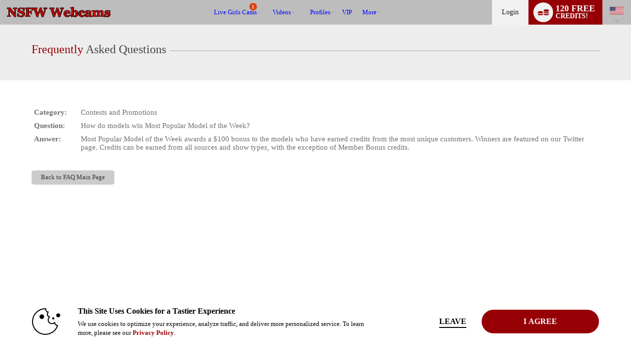

--- FILE ---
content_type: text/javascript; charset=utf-8
request_url: https://www.nsfwwebcams.com/iojs/5.11.0/logo.js
body_size: 294
content:
/*
 Copyright(c) 2025 TransUnion LLC. All Rights Reserved. 80808bae-d4c3-47ac-9929-5d77264d823c
*/
(function(){
(function c(){var a=window,b=a.io_global_object_name||"IGLOO";a=a[b]=a[b]||{};a=a.fp=a.fp||{};b=a.io_ddp;if(a.logoMain)return!1;a.logoMain=c;a.logoVer="5.11.0";b&&b._if_ubb&&(b._CTOKEN="R/VIjasiecQNOqLPLDxw8Rgv67Nx1rP+Hzbwr0GXXw4=",b._if_ubb());try{a.api.io_bb.add("LID","p8w61cD6Q/kamhMeVLJE3w")}catch(d){}})();
}).call(this);


--- FILE ---
content_type: text/plain; charset=utf-8
request_url: https://www.nsfwwebcams.com/metrics/J6ES/kNuv6D9/R5YNh/h?q=ZMmgiQ94M6Qs1sIu9AK6
body_size: -16
content:
30ZvycILbIzc4zxItTZUdv275yL1OZJFERDv7Gfo3Bg5tLIH0tvkMUDNtUmLaR7SZehvOzHuFeXzwE8Jjfmz0tQXsdR2yg==